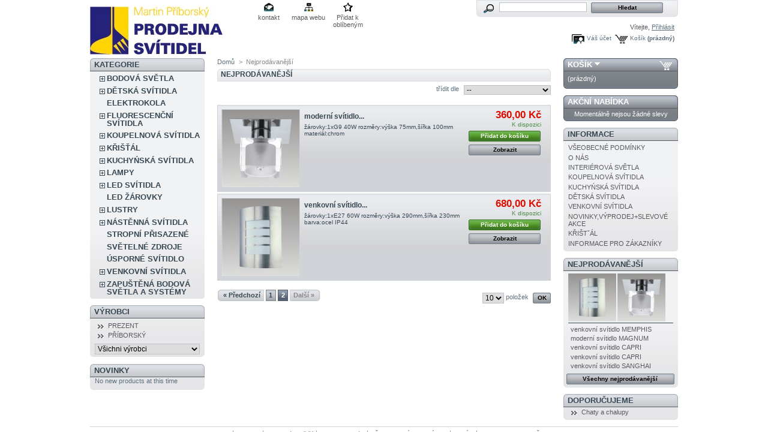

--- FILE ---
content_type: text/html; charset=utf-8
request_url: http://www.svitidlapriborsky.cz/best-sales.php?p=4
body_size: 9136
content:
<!DOCTYPE html PUBLIC "-//W3C//DTD XHTML 1.1//EN" "http://www.w3.org/TR/xhtml11/DTD/xhtml11.dtd">
<html xmlns="http://www.w3.org/1999/xhtml" xml:lang="cs">
	<head>
		<title>Nejlépe prodejné - Svítidla Příborský</title>
		<meta name="author" content="Martin Šikula" />
		<meta name="description" content="Naše nejlépe prodejné" />
		<meta name="keywords" content="nejlépe prodejné" />
		<meta http-equiv="Content-Type" content="application/xhtml+xml; charset=utf-8" />
		<meta name="generator" content="PrestaShop" />
		<meta name="robots" content="index,follow" />
		<link rel="icon" type="image/vnd.microsoft.icon" href="http://www.svitidlapriborsky.cz/img/favicon.ico" />
		<link rel="shortcut icon" type="image/x-icon" href="http://www.svitidlapriborsky.cz/img/favicon.ico" />
		<link href="/themes/prestashop/css/global.css" rel="stylesheet" type="text/css" media="all" />
			<script type="text/javascript" src="http://www.svitidlapriborsky.cz/js/tools.js"></script>
		<script type="text/javascript">
			var baseDir = 'http://www.svitidlapriborsky.cz/';
			var static_token = 'ac2fa7ab35ab509752dec62e9dba4627';
			var token = '5bb225556e2706b94c5b463ef15b3136';
			var priceDisplayPrecision = 2;
			var roundMode = 2;
		</script>
		<script type="text/javascript" src="http://www.svitidlapriborsky.cz/js/jquery/jquery-1.2.6.pack.js"></script>
		<script type="text/javascript" src="http://www.svitidlapriborsky.cz/js/jquery/jquery.easing.1.3.js"></script>
		<script type="text/javascript" src="http://www.svitidlapriborsky.cz/js/jquery/jquery.hotkeys-0.7.8-packed.js"></script>
		<!-- Block search module HEADER -->
<link rel="stylesheet" type="text/css" href="http://www.svitidlapriborsky.cz/css/jquery.autocomplete.css" />
<script type="text/javascript" src="http://www.svitidlapriborsky.cz/js/jquery/jquery.autocomplete.js"></script>
<!-- Block search module HEADER --><link rel="canonical" href="http://www.svitidlapriborsky.cz/best-sales.php?p=4" />

	</head>
	
	<body id="best-sales">
			<noscript><ul><li>Tento obchod podřebuje ke sv&eacute;mu provozu JavaScript. Pros&iacute;m aktivujte ho v nastaven&iacute; sv&eacute;ho prohl&iacute;žeče.</li></ul></noscript>
		<div id="page">

			<!-- Header -->
			<div id="header">
				<h1 id="logo"><a href="http://www.svitidlapriborsky.cz/" title="Svítidla Příborský"><img src="http://www.svitidlapriborsky.cz/img/logo.jpg" alt="Svítidla Příborský" /></a></h1>
				<div id="header_right">
					<!-- Block permanent links module HEADER -->
<ul id="header_links">
	<li id="header_link_contact"><a href="http://www.svitidlapriborsky.cz/contact-form.php" title="kontakt">kontakt</a></li>
	<li id="header_link_sitemap"><a href="http://www.svitidlapriborsky.cz/sitemap.php" title="mapa webu">mapa webu</a></li>
	<li id="header_link_bookmark">
		<script type="text/javascript">writeBookmarkLink('http://www.svitidlapriborsky.cz/best-sales.php?p=4', 'Svítidla Příborský', 'Přidat k obl&iacute;ben&yacute;m');</script>
	</li>
</ul>
<!-- /Block permanent links module HEADER --><!-- Block search module TOP -->
<div id="search_block_top">
	<form method="get" action="http://www.svitidlapriborsky.cz/search.php" id="searchbox">
	<p>
		<label for="search_query"><!-- image on background --></label>
		<input type="hidden" name="orderby" value="position" />
		<input type="hidden" name="orderway" value="desc" />
		<input type="text" id="search_query" name="search_query" value="" />
		<input type="submit" name="submit_search" value="Hledat" class="button" />
	</p>
	</form>
</div>
	<script type="text/javascript">
		
		
		function formatSearch(row) {
			return row[2] + ' > ' + row[1];
		}

		function redirectSearch(event, data, formatted) {
			$('#search_query').val(data[1]);
			document.location.href = data[3];
		}
		
		$('document').ready( function() {
			$("#search_query").autocomplete(
				'http://www.svitidlapriborsky.cz/search.php', {
				minChars: 3,
				max:10,
				selectFirst:false,
				width:500,
				scroll: false,
				formatItem:formatSearch,
				extraParams:{ajaxSearch:1,id_lang:4}
			}).result(redirectSearch)
		});
		
	</script>
<!-- /Block search module TOP --><!-- Block user information module HEADER -->
<div id="header_user">
	<p id="header_user_info">
		V&iacute;tejte,
					<a href="http://www.svitidlapriborsky.cz/my-account.php">Přihl&aacute;sit</a>
			</p>
	<ul id="header_nav">
		<li id="shopping_cart">
			<a href="http://www.svitidlapriborsky.cz/order.php" title="V&aacute;&scaron; n&aacute;kupn&iacute; ko&scaron;&iacute;k">Ko&scaron;&iacute;k</a>
			<span class="ajax_cart_quantity hidden">0</span>
			<span class="ajax_cart_product_txt hidden">kus zbož&iacute; za</span>
			<span class="ajax_cart_product_txt_s hidden">ks zbož&iacute; za</span>
						<span class="ajax_cart_no_product">(pr&aacute;zdn&yacute;)</span>
		</li>
		<li id="your_account"><a href="http://www.svitidlapriborsky.cz/my-account.php" title="V&aacute;&scaron; &uacute;čet">V&aacute;&scaron; &uacute;čet</a></li>
	</ul>
</div>
<!-- /Block user information module HEADER -->
				</div>
			</div>

			<div id="columns">
				<!-- Left -->
				<div id="left_column" class="column">
					<script type="text/javascript" src="http://www.svitidlapriborsky.cz/themes/prestashop/js/tools/treeManagement.js"></script>

<!-- Block categories module -->
<div id="categories_block_left" class="block">
	<h4>Kategorie</h4>
	<div class="block_content">
		<ul class="tree dhtml">
											<li >
	<a href="http://www.svitidlapriborsky.cz/9-bodova-svetla"  title="">BODOVÁ SVĚTLA</a>
			<ul>
											<li >
	<a href="http://www.svitidlapriborsky.cz/34-bodove-lustry"  title="Pokud máte rádi modernistický styl a odvážné neobvyklé provedení,podívejte se na naši kolekci BODOVÝCH LUSTRŮ.CHarakteristickým rysem jsou výrazné linie a propracované moderní materiály kombinované tak,aby vytvářely pěkný dojem.">BODOVÉ LUSTRY</a>
	</li>														<li class="last">
	<a href="http://www.svitidlapriborsky.cz/35-bodovky"  title="Pokud hledáte romantická,smyslná svítidla v měkkých barvách,pak rádi splníme vaše přání.Nabízíme vám vše potřebné k vytvoření elegantního a intimního prostředí.">BODOVKY</a>
	</li>							</ul>
	</li>														<li >
	<a href="http://www.svitidlapriborsky.cz/13-detska-svitidla"  title="">DĚTSKÁ SVÍTIDLA</a>
			<ul>
											<li >
	<a href="http://www.svitidlapriborsky.cz/31-detske-lampicky"  title="Nezáleží na tom,zda je vaše dítě princezna nebo pirát,anděl nebo rošŤák:na jeho bezpečí nám záleží.Výrobky nabízejí nejen skvělou kvalitu a energetickou účinnost,ale také správný světelný výkon pro vaše děti.">dětské lampičky</a>
	</li>														<li class="last">
	<a href="http://www.svitidlapriborsky.cz/30-detske-lustry"  title="Klademe si za cíl zútulnit dětské pokoje a také do nich vnést více zábavy a stimulovat děti k účasti na různých činnostech.Kolekci tvoří široká řada jedinečných,hravých a přímo zábavných svítidel.">dětské lustry</a>
	</li>							</ul>
	</li>														<li >
	<a href="http://www.svitidlapriborsky.cz/55-elektrokola"  title="">ELEKTROKOLA</a>
	</li>														<li >
	<a href="http://www.svitidlapriborsky.cz/42-fluorescencni-svitidla"  title="">FLUORESCENČNÍ SVÍTIDLA</a>
			<ul>
											<li class="last">
	<a href="http://www.svitidlapriborsky.cz/43-fluorescencni-svetlo"  title="Na kolekci fluorescenčních svítidel se podívejte,pokud potřebujete osvětlení místností,které opravdu nevyžadují dekorace,například sklep,půda,garáž nebo skladovací prostory.Svítidla,navržená tak,aby zajištovala jasné,zřetelné světlo,nabízejí cenově dostupné řešení vhodné pro vaše potřeby.">FLUORESCENČNÍ SVĚTLO</a>
	</li>							</ul>
	</li>														<li >
	<a href="http://www.svitidlapriborsky.cz/14-koupelnova-svitidla"  title="">KOUPELNOVÁ SVÍTIDLA</a>
			<ul>
											<li >
	<a href="http://www.svitidlapriborsky.cz/29-koupelnove-zarivky"  title="AŤ hledáte nástěnné svítidlo,stropnici,montovaná nebo zapuštěná bodová světla,tato řada vám vždy nabídne řešení,které hledáte a osvětlí vaši koupelnu tak,abyste byli dokonale spokojeni.">koupelnové zářivky</a>
	</li>														<li class="last">
	<a href="http://www.svitidlapriborsky.cz/28-svetlo-do-koupelny"  title="Dobré osvětlení v koupelně je cenné,protože tato oblast vyžaduje jak jasné světlo,abyste viděli,co děláte,tak nenásilné celkové osvětlení,jehož použití ráno po probuzení bude pohodlné a příjemné.">světlo do koupelny</a>
	</li>							</ul>
	</li>														<li >
	<a href="http://www.svitidlapriborsky.cz/46-kristal"  title="">KŘIŠŤÁL</a>
			<ul>
											<li >
	<a href="http://www.svitidlapriborsky.cz/48-nastenne-svitidlo"  title="">Nástěnné svítidlo</a>
	</li>														<li class="last">
	<a href="http://www.svitidlapriborsky.cz/49-stolni-lampy"  title="">STOLNÍ LAMPY</a>
	</li>							</ul>
	</li>														<li >
	<a href="http://www.svitidlapriborsky.cz/12-kuchynska-svitidla"  title="">KUCHYŃSKÁ SVÍTIDLA</a>
			<ul>
											<li >
	<a href="http://www.svitidlapriborsky.cz/27-kuchynske-bodove-osvetleni"  title="V poslední době tráví lidé v kuchyních více času,nejen s rodinou,ale i s přáteli.Bodové osvětlení umožŇuje předvést silné stránky vaší kuchyně prostřednictvím osvětlení skříněk,obrazů apod.Většina bodových svítidel používá halogenové žárovky,které lze ztlumit a vytvořit tak odpovídající prostředí.">kuchyŇské bodové osvětlení</a>
	</li>														<li >
	<a href="http://www.svitidlapriborsky.cz/25-kuchynske-lustry"  title="Při instalaci nebo rekonstrukci víceúčelové a velmi frekventované místnosti,jako je kuchyŇ,se osvětlení stává nedílnou součástí projektu.Správné osvětlení zvyšuje funkčnost,vzhled a energetickou účinnost kuchyně a je také velmi důležité pro vaše pohodlí,zdraví a bezpečnost.">Kuchyňské lustry</a>
	</li>														<li class="last">
	<a href="http://www.svitidlapriborsky.cz/26-kuchynske-zarivky"  title="První svítidlo,na které lidé obvykle myslí při výběru osvětlení kuchyně,je pracovní světlo.Klíčová místa se nacházejí pod horními skříŇkami a nad ostrůvkem,ale bude třeba je umístit všude,kde budete sekat,krájet a připravovat pokrmy">Kuchyňské zářivky</a>
	</li>							</ul>
	</li>														<li >
	<a href="http://www.svitidlapriborsky.cz/6-stojaci-lampy"  title="">LAMPY</a>
			<ul>
											<li >
	<a href="http://www.svitidlapriborsky.cz/38-stojaci-lampy"  title="Naše nabídka je stvořená pro ty z nás,kdo máme rádi zábavu,spojuje hravá provedení a jskřivé barvy,které do vašeho interiéru vnesou paprsky štěstí.">STOJACÍ LAMPY</a>
	</li>														<li class="last">
	<a href="http://www.svitidlapriborsky.cz/37-stolni-lampy"  title="Stolní lampy vám umožní pracovat u počítače,věnovat se své oblíbené práci,číst si knihu a plno dalších věcí,při kterých nebudete namáhat své oči,protože naše stolní lampy vám posvítí...">STOLNÍ LAMPY</a>
	</li>							</ul>
	</li>														<li >
	<a href="http://www.svitidlapriborsky.cz/11-led-svitidla"  title="">LED SVÍTIDLA</a>
			<ul>
											<li >
	<a href="http://www.svitidlapriborsky.cz/17-interierove-osvetleni"  title="Exkluzivní a vysoce kvalitní řada,která nabízí elegantní a nadčasový design za dostupnou cenu.Všechny výrobky v sobě spojují teplo dekorativního osvětlení a propracovanost moderního,soudobého svítidla,nicméně si vždy zachovají svou specifickou osobnost.Výrobky splnují naše vysoké standardy a jejich povrchová úprava je vyjímečná,stejně jako kvalita přiložené žárovky.">Interierové osvětlení</a>
	</li>														<li class="last">
	<a href="http://www.svitidlapriborsky.cz/16-venkovni-osvetleni"  title="Každé svítidlo kolekce venkovních LED-svítidel je pečlivě vyvinuto a zkonstruováno tak,aby bylo bezpečné a dlouhodobě odolné za všech podmínek počasí.Také se snadno instaluje a udržuje.Navíc většina venkovních LED-svítidel obsahuje žárovky PHILIPS zajištující nejlepší světelný výkon,kvalitu a energetickou účinnost.">Venkovní osvětlení</a>
	</li>							</ul>
	</li>														<li >
	<a href="http://www.svitidlapriborsky.cz/54-led-zarovky"  title="">LED ŽÁROVKY</a>
	</li>														<li >
	<a href="http://www.svitidlapriborsky.cz/5-lustry"  title="">LUSTRY</a>
			<ul>
											<li >
	<a href="http://www.svitidlapriborsky.cz/44-kancelarske-zarivky"  title="Pro osoby pracující doma je důležité,aby jejich kancelář odrážela rovnováhu mezi prací a společenským životem.At jde o samostatnou místnost nebo je integrována do obývacího pokoje,kancelář by měla být jasně osvětlená,pohodlná a flexibilní oblast,a přesto by z ní měla vyzařovat atmosféra pracovního prostředí.">KANCELÁŘSKÉ ZÁŘIVKY</a>
	</li>														<li class="last">
	<a href="http://www.svitidlapriborsky.cz/39-lustryzavesna-svitidla"  title="Design čerpající z etnického umění z celého světa,vytváří nadčasovou harmonii s pocitem jistoty.">LUSTRY(ZÁVĚSNÁ SVÍTIDLA)</a>
	</li>							</ul>
	</li>														<li >
	<a href="http://www.svitidlapriborsky.cz/7-nastenna-svitidla"  title="">NÁSTĚNNÁ SVÍTIDLA</a>
			<ul>
											<li class="last">
	<a href="http://www.svitidlapriborsky.cz/36-nastenna-a-stropni"  title="Dobře promyšlený design a návod k použití obsahující přehledné pokyny k instalaci vám pomohou instalovat vybraný výrobek bez jakýchkoli potíží.">NÁSTĚNNÁ A STROPNÍ</a>
	</li>							</ul>
	</li>														<li >
	<a href="http://www.svitidlapriborsky.cz/52-stropni-prisazene"  title="">STROPNÍ PŘISAZENÉ</a>
	</li>														<li >
	<a href="http://www.svitidlapriborsky.cz/45-svetelne-zdroje"  title="">SVĚTELNÉ ZDROJE</a>
	</li>														<li >
	<a href="http://www.svitidlapriborsky.cz/53-usporne-svitidlo"  title="">ÚSPORNÉ SVÍTIDLO</a>
	</li>														<li >
	<a href="http://www.svitidlapriborsky.cz/10-venkovni-svitidla"  title="">VENKOVNÍ SVÍTIDLA</a>
			<ul>
											<li >
	<a href="http://www.svitidlapriborsky.cz/33-infracervene-senzory-pohybu"  title="Infračervená jednotka funguje jako OKO,které zapíná světlo,jakmile zjistí pohyb blízké osoby.Po určitém časovém intervalu,který můžete upravit podle přání,se světlo automaticky znovu vypne.To znamená,že vaši hosté nebudou muset nikdy hledat potmě cestu ke dveřím,protože cesta bude osvětlena přívětivým světlem.">infračervené senzory pohybu</a>
	</li>														<li class="last">
	<a href="http://www.svitidlapriborsky.cz/32-svetlo-ven"  title="Osvětlení v této oblasti se využívá ke zvýraznění zahradních cestiček,osvětlení schodišŤ a příjezdové cesty nebo k vytvoření útulného prostředí během letního grilování.Nezáleží na tom,zda hledáte moderní,soudobý design nebo ten okouzlující romantický styl.Venkovní svítidla dokonale doplní zvolenou atmosféru.">světlo ven</a>
	</li>							</ul>
	</li>														<li class="last">
	<a href="http://www.svitidlapriborsky.cz/40-zapustena-bodova-svetla-a-systemy"  title="">ZAPUŠTĚNÁ BODOVÁ SVĚTLA A SYSTÉMY</a>
			<ul>
											<li class="last">
	<a href="http://www.svitidlapriborsky.cz/41-zapustena-bodova-svetla"  title="Zapuštěná bodová světla jsou tím,co potřebujete,pokud chcete integrovat osvětlení do sníženého podhledu.Nabízíme vám bohatý výběr bohatých světel v různých barvách,tvarech a velikostech,od těch atraktivních po nenápadné.Pokud nechcete instalovat snížený podhled,ale přesto byste rádi osvětlili místnost pomocí více bodových světel využívajících jediný světelný bod,nabízejí tyto systémy flexibilní řešení:můžete instalovat řadu kabelů s připnutými bodovými světly,což vytváří moderní,průmyslový vzhled.">ZAPUŠTĚNÁ BODOVÁ SVĚTLA</a>
	</li>							</ul>
	</li>							</ul>
	</div>
</div>
<script type="text/javascript">
// <![CDATA[
	// we hide the tree only if JavaScript is activated
	$('div#categories_block_left ul.dhtml').hide();
// ]]>
</script>
<!-- /Block categories module --><!-- Block manufacturers module -->
<div id="manufacturers_block_left" class="block blockmanufacturer">
	<h4><a href="http://www.svitidlapriborsky.cz/manufacturer.php" title="V&yacute;robci">V&yacute;robci</a></h4>
	<div class="block_content">
		<ul class="bullet">
					<li class="first_item"><a href="http://www.svitidlapriborsky.cz/10_prezent" title="V&iacute;ce o PREZENT">PREZENT</a></li>
							<li class="last_item"><a href="http://www.svitidlapriborsky.cz/14_piborsky" title="V&iacute;ce o PŘÍBORSKÝ">PŘ&Iacute;BORSK&Yacute;</a></li>
				</ul>
				<form action="/best-sales.php" method="get">
			<p>
				<select id="manufacturer_list" onchange="autoUrl('manufacturer_list', '');">
					<option value="0">V&scaron;ichni v&yacute;robci</option>
									<option value="http://www.svitidlapriborsky.cz/10_prezent">PREZENT</option>
									<option value="http://www.svitidlapriborsky.cz/14_piborsky">PŘ&Iacute;BORSK&Yacute;</option>
								</select>
			</p>
		</form>
		</div>
</div>
<!-- /Block manufacturers module --><!-- MODULE Block new products -->
<div id="new-products_block_right" class="block products_block">
	<h4><a href="http://www.svitidlapriborsky.cz/new-products.php" title="Novinky">Novinky</a></h4>
	<div class="block_content">
			<p>No new products at this time</p>
		</div>
</div>
<!-- /MODULE Block new products -->
				</div>

				<!-- Center -->
				<div id="center_column">
	<!-- Breadcrumb -->
<div class="breadcrumb">
	<a href="http://www.svitidlapriborsky.cz/" title="zpět do Domů">Domů</a><span class="navigation-pipe">&gt;</span><span class="navigation_page">Nejprod&aacute;vaněj&scaron;&iacute;</span></div>
<!-- /Breadcrumb -->
<h2>Nejprod&aacute;vaněj&scaron;&iacute;</h2>

	<!-- Sort products -->
	<form id="productsSortForm" action="/best-sales.php?p=4">
	<p class="select">
		<select id="selectPrductSort" onchange="document.location.href = $(this).val();">
			<option value="/best-sales.php?p=4&amp;orderby=position&amp;orderway=ASC" selected="selected">--</option>
			<option value="/best-sales.php?p=4&amp;orderby=price&amp;orderway=asc" >cena: od nejniž&scaron;&iacute;</option>
			<option value="/best-sales.php?p=4&amp;orderby=price&amp;orderway=desc" >cena: od nejvy&scaron;&scaron;&iacute;</option>
			<option value="/best-sales.php?p=4&amp;orderby=name&amp;orderway=asc" >n&aacute;zvu: od A do Z</option>
			<option value="/best-sales.php?p=4&amp;orderby=name&amp;orderway=desc" >n&aacute;zvu: od Z do A</option>
			<option value="/best-sales.php?p=4&amp;orderby=quantity&amp;orderway=desc" >nejprve v&yacute;robky skladem </option>
		</select>
		<label for="selectPrductSort">tř&iacute;dit dle</label>
	</p>
</form>
<!-- /Sort products -->
		<!-- Products list -->
	<ul id="product_list" class="clear">
			<li class="ajax_block_product first_item item clearfix">
			<div class="center_block">
				<a href="http://www.svitidlapriborsky.cz/2175-m.html" class="product_img_link" title="modern&iacute; sv&iacute;tidlo MAGNUM"><img src="/2175-2837-home/m.jpg" alt="modern&iacute; sv&iacute;tidlo MAGNUM" /></a>
				<h3><a href="http://www.svitidlapriborsky.cz/2175-m.html" title="modern&iacute; sv&iacute;tidlo MAGNUM">modern&iacute; sv&iacute;tidlo...</a></h3>
				<p class="product_desc"><a href="http://www.svitidlapriborsky.cz/2175-m.html" title=" ž&aacute;rovky:1xG9 40W 
 rozměry:v&yacute;&scaron;ka 75mm,&scaron;&iacute;řka 100mm 
 materi&aacute;l:chrom 
 &nbsp; "> ž&aacute;rovky:1xG9 40W 
 rozměry:v&yacute;&scaron;ka 75mm,&scaron;&iacute;řka 100mm 
 materi&aacute;l:chrom 
 &nbsp; </a></p>
			</div>
			<div class="right_block">
								<div>
					<span class="price" style="display: inline;">360,00 Kč</span><br />
					<span class="availability">K dispozici</span>
				</div>
									<a class="button ajax_add_to_cart_button exclusive" rel="ajax_id_product_2175" href="http://www.svitidlapriborsky.cz/cart.php?add&amp;id_product=2175&amp;token=ac2fa7ab35ab509752dec62e9dba4627" title="Přidat do ko&scaron;&iacute;ku">Přidat do ko&scaron;&iacute;ku</a>
								<a class="button" href="http://www.svitidlapriborsky.cz/2175-m.html" title="Zobrazit">Zobrazit</a>
			</div>
		</li>
			<li class="ajax_block_product last_item alternate_item clearfix">
			<div class="center_block">
				<a href="http://www.svitidlapriborsky.cz/2160-venkovni-svitidlo-memphis.html" class="product_img_link" title="venkovn&iacute; sv&iacute;tidlo MEMPHIS"><img src="/2160-2821-home/venkovni-svitidlo-memphis.jpg" alt="venkovn&iacute; sv&iacute;tidlo MEMPHIS" /></a>
				<h3><a href="http://www.svitidlapriborsky.cz/2160-venkovni-svitidlo-memphis.html" title="venkovn&iacute; sv&iacute;tidlo MEMPHIS">venkovn&iacute; sv&iacute;tidlo...</a></h3>
				<p class="product_desc"><a href="http://www.svitidlapriborsky.cz/2160-venkovni-svitidlo-memphis.html" title=" ž&aacute;rovky:1xE27 60W 
 rozměry:v&yacute;&scaron;ka 290mm,&scaron;&iacute;řka 230mm 
 barva:ocel 
 IP44 
 &nbsp; "> ž&aacute;rovky:1xE27 60W 
 rozměry:v&yacute;&scaron;ka 290mm,&scaron;&iacute;řka 230mm 
 barva:ocel 
 IP44 
 &nbsp; </a></p>
			</div>
			<div class="right_block">
								<div>
					<span class="price" style="display: inline;">680,00 Kč</span><br />
					<span class="availability">K dispozici</span>
				</div>
									<a class="button ajax_add_to_cart_button exclusive" rel="ajax_id_product_2160" href="http://www.svitidlapriborsky.cz/cart.php?add&amp;id_product=2160&amp;token=ac2fa7ab35ab509752dec62e9dba4627" title="Přidat do ko&scaron;&iacute;ku">Přidat do ko&scaron;&iacute;ku</a>
								<a class="button" href="http://www.svitidlapriborsky.cz/2160-venkovni-svitidlo-memphis.html" title="Zobrazit">Zobrazit</a>
			</div>
		</li>
		</ul>
	<!-- /Products list -->
								<!-- Pagination -->
	<div id="pagination" class="pagination">
			<ul class="pagination">
								<li id="pagination_previous"><a href="/best-sales.php">&laquo;&nbsp;Předchoz&iacute;</a></li>
													<li><a href="/best-sales.php">1</a></li>
												<li class="current"><span>2</span></li>
												<li id="pagination_next" class="disabled"><span>Dal&scaron;&iacute;&nbsp;&raquo;</span></li>
				</ul>
				<form action="/best-sales.php" method="get" class="pagination">
			<p>
												<input type="submit" class="button_mini" value="OK" />
				<label for="nb_item">položek</label>
				<select name="n" id="nb_item">
															<option value="10" selected="selected">10</option>
																															</select>
																						<input type="hidden" name="p" value="4" />
																													</p>
		</form>
		</div>
	<!-- /Pagination -->
						</div>

<!-- Right -->
				<div id="right_column" class="column">
					
<script type="text/javascript" src="http://www.svitidlapriborsky.cz/js/jquery/iutil.prestashop-modifications.js"></script>
<script type="text/javascript" src="http://www.svitidlapriborsky.cz/js/jquery/ifxtransfer.js"></script>
<script type="text/javascript">
var CUSTOMIZE_TEXTFIELD = 1;
var customizationIdMessage = 'Přizpůsobení #';
var removingLinkText = 'odstranit tento produkt z košíku';
</script>
<script type="text/javascript" src="http://www.svitidlapriborsky.cz/modules/blockcart/ajax-cart.js"></script>

<!-- MODULE Block cart -->
<div id="cart_block" class="block exclusive">
	<h4>
		<a href="http://www.svitidlapriborsky.cz/order.php">Ko&scaron;&iacute;k</a>
				<span id="block_cart_expand" >&nbsp;</span>
		<span id="block_cart_collapse" class="hidden">&nbsp;</span>
			</h4>
	<div class="block_content">
	<!-- block summary -->
	<div id="cart_block_summary" class="expanded">
				<span class="ajax_cart_product_txt_s hidden">produktů</span>
		<span class="ajax_cart_product_txt hidden">produkt</span>
				<span class="ajax_cart_no_product">(pr&aacute;zdn&yacute;)</span>	</div>
	<!-- block list of products -->
	<div id="cart_block_list" class="collapsed">
			<p  id="cart_block_no_products">Ž&aacute;dn&eacute; zbož&iacute;</p>
		
				
		<p id="cart-prices">
			<span>Po&scaron;tovn&eacute;</span>
			<span id="cart_block_shipping_cost" class="price ajax_cart_shipping_cost">0,00 Kč</span>
			<br/>
						<span>Celkem</span>
			<span id="cart_block_total" class="price ajax_block_cart_total">0,00 Kč</span>
		</p>
						<p id="cart-buttons">
			<a href="http://www.svitidlapriborsky.cz/order.php" class="button_small" title="Ko&scaron;&iacute;k">Ko&scaron;&iacute;k</a>
			<a href="http://www.svitidlapriborsky.cz/order.php?step=1" id="button_order_cart" class="exclusive" title="K pokladně">K pokladně</a>
		</p>
	</div>
	</div>
</div>
<!-- /MODULE Block cart --><!-- MODULE Block specials -->
<div id="special_block_right" class="block products_block exclusive blockspecials">
	<h4><a href="http://www.svitidlapriborsky.cz/prices-drop.php" title="Akčn&iacute; nab&iacute;dka">Akčn&iacute; nab&iacute;dka</a></h4>
	<div class="block_content">
		<p>Moment&aacute;lně nejsou ž&aacute;dn&eacute; slevy</p>
	</div>
</div>
<!-- /MODULE Block specials --><!-- Block informations module -->
<div id="informations_block_left" class="block">
	<h4>Informace</h4>
	<ul class="block_content">
					<li><a href="http://www.svitidlapriborsky.cz/content/3-vseobecne-obchodni-podminky" title="VŠEOBECNÉ PODMÍNKY">VŠEOBECNÉ PODMÍNKY</a></li>
					<li><a href="http://www.svitidlapriborsky.cz/content/4-about-us" title="O NÁS">O NÁS</a></li>
					<li><a href="http://www.svitidlapriborsky.cz/content/7-interierova-svetla" title="INTERIÉROVÁ SVĚTLA">INTERIÉROVÁ SVĚTLA</a></li>
					<li><a href="http://www.svitidlapriborsky.cz/content/9-koupelnova-svitidla" title="KOUPELNOVÁ SVÍTIDLA">KOUPELNOVÁ SVÍTIDLA</a></li>
					<li><a href="http://www.svitidlapriborsky.cz/content/10-kuchynska-svitidla" title="KUCHYŃSKÁ SVÍTIDLA">KUCHYŃSKÁ SVÍTIDLA</a></li>
					<li><a href="http://www.svitidlapriborsky.cz/content/11-detska-svitidla" title="DĚTSKÁ SVÍTIDLA">DĚTSKÁ SVÍTIDLA</a></li>
					<li><a href="http://www.svitidlapriborsky.cz/content/12-venkovni-svitidla" title="VENKOVNÍ SVÍTIDLA">VENKOVNÍ SVÍTIDLA</a></li>
					<li><a href="http://www.svitidlapriborsky.cz/content/13-novinkyvyprodejslevove-akce" title="NOVINKY,VÝPRODEJ+SLEVOVÉ AKCE">NOVINKY,VÝPRODEJ+SLEVOVÉ AKCE</a></li>
					<li><a href="http://www.svitidlapriborsky.cz/content/14-kristal" title="KŘIŠTˇÁL">KŘIŠTˇÁL</a></li>
					<li><a href="http://www.svitidlapriborsky.cz/content/15-informace-pro-zakazniky" title="INFORMACE PRO ZÁKAZNÍKY">INFORMACE PRO ZÁKAZNÍKY</a></li>
			</ul>
</div>
<!-- /Block informations module --><!-- MODULE Block best sellers -->
<div id="best-sellers_block_right" class="block products_block">
	<h4><a href="http://www.svitidlapriborsky.cz/best-sales.php">Nejprod&aacute;vaněj&scaron;&iacute;</a></h4>
	<div class="block_content">
			<ul class="product_images">
			<li><a href="http://www.svitidlapriborsky.cz/2160-venkovni-svitidlo-memphis.html" title="venkovní svítidlo MEMPHIS"><img src="/2160-2821-medium/venkovni-svitidlo-memphis.jpg" height="80" width="80" alt="venkovní svítidlo MEMPHIS" /></a></li>
			<li><a href="http://www.svitidlapriborsky.cz/2175-m.html" title="moderní svítidlo MAGNUM"><img src="/2175-2837-medium/m.jpg" height="80" width="80" alt="moderní svítidlo MAGNUM" /></a></li>		</ul>
		<dl>
					<dt class="first_item"><a href="http://www.svitidlapriborsky.cz/2160-venkovni-svitidlo-memphis.html" title="venkovn&iacute; sv&iacute;tidlo MEMPHIS">venkovn&iacute; sv&iacute;tidlo MEMPHIS</a></dt>
			<dd class="first_item"></dd>					<dt class="item"><a href="http://www.svitidlapriborsky.cz/2175-m.html" title="modern&iacute; sv&iacute;tidlo MAGNUM">modern&iacute; sv&iacute;tidlo MAGNUM</a></dt>
			<dd class="item"></dd>					<dt class="item"><a href="http://www.svitidlapriborsky.cz/2154-venkovni-svitidlo-.html" title="venkovn&iacute; sv&iacute;tidlo CAPRI">venkovn&iacute; sv&iacute;tidlo CAPRI</a></dt>
			<dd class="item"></dd>					<dt class="item"><a href="http://www.svitidlapriborsky.cz/2153-venkovni-svitidlo-capri.html" title="venkovn&iacute; sv&iacute;tidlo CAPRI">venkovn&iacute; sv&iacute;tidlo CAPRI</a></dt>
			<dd class="item"></dd>					<dt class="last_item"><a href="http://www.svitidlapriborsky.cz/2158-ve.html" title="venkovn&iacute; sv&iacute;tidlo SANGHAI">venkovn&iacute; sv&iacute;tidlo SANGHAI</a></dt>
			<dd class="last_item"></dd>				</dl>
		<p><a href="http://www.svitidlapriborsky.cz/best-sales.php" title="V&scaron;echny nejprod&aacute;vaněj&scaron;&iacute;" class="button_large">V&scaron;echny nejprod&aacute;vaněj&scaron;&iacute;</a></p>
		</div>
</div>
<!-- /MODULE Block best sellers --><!-- Block links module -->
<div id="links_block_left" class="block">
	<h4>
			Doporučujeme
		</h4>
	<ul class="block_content bullet">
			<li><a href="http://www.chatyachalupy-chatar.cz/" onclick="window.open(this.href);return false;">Chaty a chalupy</a></li>
		</ul>
</div>
<!-- /Block links module -->
				</div>
			</div>

<!-- Footer -->
			<div id="footer"><!-- MODULE Block various links -->
<ul class="block_various_links" id="block_various_links_footer">
	<li class="first_item"><a href="http://www.svitidlapriborsky.cz/prices-drop.php" title="">Slevy</a></li>
	<li class="item"><a href="http://www.svitidlapriborsky.cz/new-products.php" title="">Novinky</a></li>
	<li class="item"><a href="http://www.svitidlapriborsky.cz/best-sales.php" title="">Nejprod&aacute;vaněj&scaron;&iacute;</a></li>
	<li class="item"><a href="http://www.svitidlapriborsky.cz/contact-form.php" title="">Kontaktujte n&aacute;s</a></li>
			<li class="item"><a href="http://www.svitidlapriborsky.cz/content/3-vseobecne-obchodni-podminky" title="V&Scaron;EOBECN&Eacute; PODM&Iacute;NKY">V&Scaron;EOBECN&Eacute; PODM&Iacute;NKY</a></li>
			<li class="item"><a href="http://www.svitidlapriborsky.cz/content/4-about-us" title="O N&Aacute;S">O N&Aacute;S</a></li>
		<li class="last_item">Powered by <a href="mailto:sikulam@gmail.com">Martin Šikula</a></li>
</ul>
<!-- /MODULE Block various links -->
			<script type="text/javascript" src="http://www.svitidlapriborsky.cz/js/pluginDetect.js"></script>
			<script type="text/javascript">
				plugins = new Object;
				
				plugins.adobe_director = (PluginDetect.getVersion("Shockwave") != null) ? 1 : 0;
				plugins.adobe_flash = (PluginDetect.getVersion("Flash") != null) ? 1 : 0;
				plugins.apple_quicktime = (PluginDetect.getVersion("QuickTime") != null) ? 1 : 0;
				plugins.windows_media = (PluginDetect.getVersion("WindowsMediaPlayer") != null) ? 1 : 0;
				plugins.sun_java = (PluginDetect.getVersion("java") != null) ? 1 : 0;
				plugins.real_player = (PluginDetect.getVersion("RealPlayer") != null) ? 1 : 0;
				
				$(document).ready(
					function() {
						navinfo = new Object;
						navinfo = { screen_resolution_x: screen.width, screen_resolution_y: screen.height, screen_color:screen.colorDepth};
						for (var i in plugins)
							navinfo[i] = plugins[i];
						navinfo.type = "navinfo";
						navinfo.token = "FZKM673hvI4=";
						$.post("http://www.svitidlapriborsky.cz/statistics.php", navinfo);
					}
				);
			</script>
		<script type="text/javascript">
			var time_start;
			$(window).load(
				function() {
					time_start = new Date();
				}
			);
			$(window).unload(
				function() {
					var time_end = new Date();
					var pagetime = new Object;
					pagetime.type = "pagetime";
					pagetime.token = "Mesam1jl41U=2Mv4lqIH6ao=0dtGqs+r2Mc=0r+qQM+7Isk=";
					pagetime.time = time_end-time_start;
					$.post("http://www.svitidlapriborsky.cz/statistics.php", pagetime);
				}
			);
		</script></div>
		</div>
		</body>
</html>